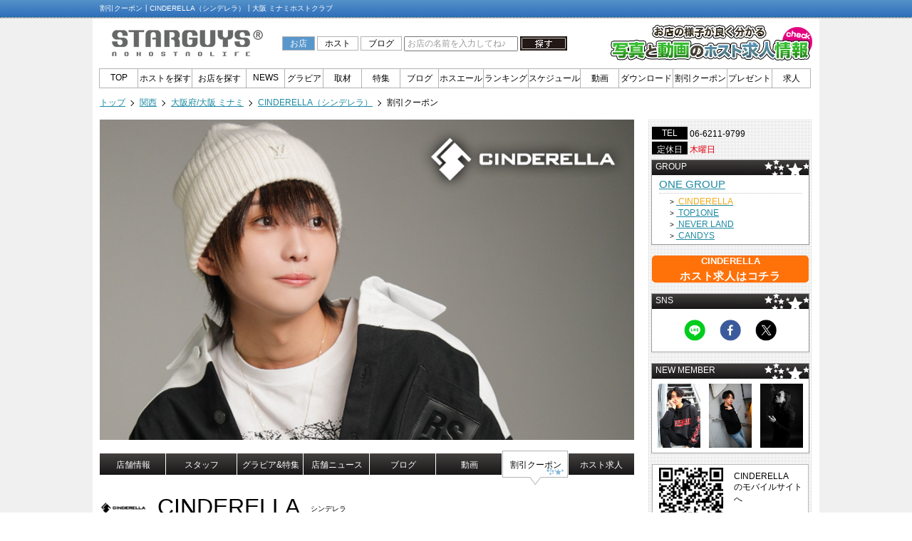

--- FILE ---
content_type: text/html; charset=UTF-8
request_url: https://www.star-guys.jp/kansai/osakaminami/cinderella/coupon.html
body_size: 5352
content:
<?xml version="1.0" encoding="UTF-8"?>
<!DOCTYPE html PUBLIC "-//W3C//DTD XHTML 1.0 Transitional//EN" "http://www.w3.org/TR/xhtml1/DTD/xhtml1-transitional.dtd">
<html xmlns="http://www.w3.org/1999/xhtml" xml:lang="ja" lang="ja" xmlns:og="http://ogp.me/ns#" xmlns:mixi="http://mixi-platform.com/ns#">
	<head>
<!-- Global site tag (gtag.js) - Google Analytics -->
<script async src="https://www.googletagmanager.com/gtag/js?id=G-HP88QQNVFK"></script>
<script>
  window.dataLayer = window.dataLayer || [];
  function gtag(){dataLayer.push(arguments);}
  gtag('js', new Date());

  gtag('config', 'G-HP88QQNVFK');
  gtag('config', 'UA-25421543-1');
</script>

<!-- Google Tag Manager -->
<script>(function(w,d,s,l,i){w[l]=w[l]||[];w[l].push({'gtm.start':
new Date().getTime(),event:'gtm.js'});var f=d.getElementsByTagName(s)[0],
j=d.createElement(s),dl=l!='dataLayer'?'&l='+l:'';j.async=true;j.src=
'https://www.googletagmanager.com/gtm.js?id='+i+dl;f.parentNode.insertBefore(j,f);
})(window,document,'script','dataLayer','');</script>
<!-- End Google Tag Manager -->
		<meta http-equiv="content-type" content="text/html; charset=UTF-8" />
		<meta http-equiv="content-style-type" content="text/css" />
		<meta http-equiv="content-script-type" content="text/javascript" />
		<meta name="keywords" content="CINDERELLA,シンデレラ,大阪 ミナミ,ホスト,ホストクラブ,求人,バイト" />
		<meta name="description" content="CINDERELLA (シンデレラ) 大阪 ミナミホストクラブの割引クーポンを一覧で、人気ホストクラブ紹介・ホスト求人サイト スターガイズが紹介します！" />
		<meta name="robots" content="index,follow" />
		<meta name="author" content="star-guys" />
		<meta property="mixi:content-rating" content="1" />
		<title>割引クーポン ┃ CINDERELLA (シンデレラ) 大阪 ミナミ ┃ ホストクラブ紹介 ホスト求人 スターガイズ</title>
		<meta property="og:locale" content="ja_JP">
		<meta property="og:type" content="article">
		<meta property="og:site_name" content="スターガイズ">
		<meta property="og:title" content="割引クーポン ┃ CINDERELLA (シンデレラ) 大阪 ミナミ ┃ ホストクラブ紹介 ホスト求人 スターガイズ">
		<meta property="og:description" content="CINDERELLA (シンデレラ) 大阪 ミナミホストクラブの割引クーポンを一覧で、人気ホストクラブ紹介・ホスト求人サイト スターガイズが紹介します！">
		<meta property="og:url" content="https://aws-stg.star-guys.jp/kansai/osakaminami/cinderella/">
		<meta property="og:image" content="https://aws-stg.star-guys.jphttps://staging-starguys.s3.ap-northeast-1.amazonaws.com/uploads/shophead/202301/20230110222323_325406_1.png">
		<link rel="shortcut icon" type="image/x-icon" href="https://www.star-guys.jp/favicon.ico" />
		<link href="/css/style.css?20260101014007" rel="stylesheet" type="text/css" media="screen" charset="UTF-8" />
		<link href="/css/shop.css?20260101014007" rel="stylesheet" type="text/css" media="screen" charset="UTF-8" />
		<link href="/css/shopcoupon.css?20260101014007" rel="stylesheet" type="text/css" media="screen" charset="UTF-8" />
		<link rev="made" href="mailto:support@star-guys.jp" />
		<link rel="start" href="https://www.star-guys.jp/" />
		<link rel="contents" href="https://aws-stg.star-guys.jp/kansai/osakaminami/cinderella/" />
		<link rel="canonical" href="https://aws-stg.star-guys.jp/kansai/osakaminami/cinderella/coupon.html" />
		<link rel="apple-touch-icon" href="/apple-touch-icon.png">
		<script type="text/javascript" src="/js/smartRollover.js"></script>
		<script type="text/javascript" src="/js/crir.js"></script>
		<script type="text/javascript" src="/js/DropDownMenu.js"></script>
		<script type="text/javascript" src="/js/jquery-1.3.2.min.js"></script>
		<script type="text/javascript" src="/js/jqueryAutoHeight.js"></script>
		<script type="text/javascript" src="/js/intersection-observer.js"></script>
		<script type="text/javascript" src="/js/jquery.scrollTo-min.js"></script>
		<script type="text/javascript" src="/js/jquery.cookie.js"></script>
		<script type="text/javascript" src="/js/page.js"></script>
		<script type="text/javascript" src="/js/lazyload.js"></script>
		<script type="text/javascript" src="/js/drag/jquery.ui.core.js"></script>
		<script type="text/javascript" src="/js/drag/jquery.ui.widget.js"></script>
		<script type="text/javascript" src="/js/drag/jquery.ui.mouse.js"></script>
		<script type="text/javascript" src="/js/drag/jquery.ui.draggable.js"></script>
		<script type="text/javascript" src="/js/thickbox.js"></script>
		<script type="text/javascript" src="/js/jquery.prettyPopin.js"></script>
		<script type="text/javascript" src="/js/shopcount.js"></script>
		<script type="text/javascript" src="/js/jquery.cycle.all.min.js"></script>
		<script type="text/javascript">
			var rctype = 'shopcoupon';
			var rcid = 1661;
		</script>
	</head>
	<body>
	<div id="allbg">
		<div id="headheight">
			<div id="header">
				<div id="headerline">
					<h1 id="starguys">割引クーポン┃CINDERELLA（シンデレラ）┃大阪 ミナミホストクラブ</h1>
				</div>
			</div>
		</div>
	<div id="wrapper">
		<div id="head">
			<div id="headstarguys"><a href="https://aws-stg.star-guys.jp/main.html"><img src="/images/common/sglogo.png" width="229" height="49" alt="スターガイズ" /></a></div>
			<div id="headsearch">
				<form class="footsearchform" name="footsearchform" action="https://aws-stg.star-guys.jp/topsearch.html" method="get">
					<label for="searchtype1" class="flabel">お店</label>
					<input type="radio" id="searchtype1" name="searchtype" value="0" class="crirHiddenJS" checked />
					<label for="searchtype2" class="clabel">ホスト</label>
					<input type="radio" id="searchtype2" name="searchtype" value="1" class="crirHiddenJS" />
					<label for="searchtype3" class="clabel">ブログ</label>
					<input type="radio" id="searchtype3" name="searchtype" value="2" class="crirHiddenJS" />
					<input type="text" name="hostshop" class="headhostshop" value="" title="お店の名前を入力してね♪" />
					<input type="image" src="/images/search.gif" value="button" width="66" height="20" alt="探す" align="top" onmouseover="this.src='/images/searchro.gif'" onmouseout="this.src='/images/search.gif'" />
				</form>
			</div>
			<div id="headrecruit"><a href="https://aws-stg.star-guys.jp/recruit/search.html"><img src="/images/header/recruit_off.jpg" width="285" height="55" alt="スターガイズ" /></a></div>
		</div>

		<div id="menu">
			<ul id="menulink">
				<li><a href="https://aws-stg.star-guys.jp/main.html" class="menu" id="mmenu1" onmouseover="mopen(1);" onmouseout="mclosetime();">TOP</a></li>
				<li><a href="https://aws-stg.star-guys.jp/host/search.html" class="menu" id="mmenu2" onmouseover="mopen(2);" onmouseout="mclosetime();">ホストを探す</a></li>
				<li>
					<a href="https://aws-stg.star-guys.jp/shop/search.html" class="menu" id="mmenu3" onmouseover="mopen(3);" onmouseout="mclosetime();">お店を探す</a>
					<div class="submenu" id="menu3" onmouseover="mcancelclosetime()" onmouseout="mclosetime();">
						<a href="https://aws-stg.star-guys.jp/shop/search.html">店名</a>
						<a href="https://aws-stg.star-guys.jp/group/">グループ名</a>
					</div>
				</li>
				<li>
					<a href="https://aws-stg.star-guys.jp/news/" class="menu" id="mmenu4" onmouseover="mopen(4);" onmouseout="mclosetime();">NEWS</a>
					<div class="submenu" id="menu4" onmouseover="mcancelclosetime()" onmouseout="mclosetime();">
						<a href="https://aws-stg.star-guys.jp/news/">NEWS&amp;TOPICS</a>
						<a href="https://aws-stg.star-guys.jp/shopinfo/">SHOP&nbsp;INFORMATION</a>
					</div>
				</li>
				<li>
					<a href="https://aws-stg.star-guys.jp/gravure/" class="menu" id="mmenu5" onmouseover="mopen(5);" onmouseout="mclosetime();">グラビア</a>
					<div class="submenu" id="menu5" onmouseover="mcancelclosetime()" onmouseout="mclosetime();">
						<a href="https://aws-stg.star-guys.jp/gravure/host/">ホストグラビア</a>
						<a href="https://aws-stg.star-guys.jp/gravure/special/">HOST MONSTAR</a>
						<a href="https://aws-stg.star-guys.jp/gravure/popup/">ポップアップグラビア</a>
					</div>
				</li>
				<li>
					<a href="https://aws-stg.star-guys.jp/research/" class="menu" id="mmenu6" onmouseover="mopen(6);" onmouseout="mclosetime();">取材</a>
					<div class="submenu" id="menu6" onmouseover="mcancelclosetime()" onmouseout="mclosetime();">
						<a href="https://aws-stg.star-guys.jp/research/event-report/">店舗取材</a>
						<a href="https://aws-stg.star-guys.jp/research/interview/">ホストインタビュー</a>
					</div>
				<li>
					<a href="https://aws-stg.star-guys.jp/feature/" class="menu" id="mmenu7" onmouseover="mopen(7);" onmouseout="mclosetime();">特集</a>
					<div class="submenu" id="menu7" onmouseover="mcancelclosetime()" onmouseout="mclosetime();">
						<a href="https://aws-stg.star-guys.jp/feature/halloween/">2019 HALLOWEEN</a>
						<a href="https://aws-stg.star-guys.jp/feature/host/">ホスト特集</a>
						<a href="https://aws-stg.star-guys.jp/feature/big/">特別営業日</a>
						<a href="https://aws-stg.star-guys.jp/feature/variety/">バラエティー</a>
						<a href="https://aws-stg.star-guys.jp/feature/interior/">ハコ特集</a>
						<a href="https://aws-stg.star-guys.jp/feature/news/">ニュース</a>
					</div>
				</li>
				<li><a href="https://aws-stg.star-guys.jp/blog/" class="menu" id="mmenu8" onmouseover="mopen(8);" onmouseout="mclosetime();">ブログ</a></li>
				<li>
					<a href="https://aws-stg.star-guys.jp/message/host/" class="menu" id="mmenu9" onmouseover="mopen(9);" onmouseout="mclosetime();">ホスエール</a>
					<div class="submenu" id="menu9" onmouseover="mcancelclosetime()" onmouseout="mclosetime();">
						<a href="https://aws-stg.star-guys.jp/ranking/iine/hour.html">ホスエール一覧</a>
						<a href="https://aws-stg.star-guys.jp/ranking/iine/hour.html">いいねランキング</a>
						<a href="https://aws-stg.star-guys.jp/ranking/past.html">過去イベントランキング</a>
					</div>
				</li>
				<li>
					<a href="https://aws-stg.star-guys.jp/ranking/host/daily.html" class="menu" id="mmenu10" onmouseover="mopen(10);" onmouseout="mclosetime();">ランキング</a>
					<div class="submenu" id="menu10" onmouseover="mcancelclosetime()" onmouseout="mclosetime();">
						<a href="https://aws-stg.star-guys.jp/ranking/host/daily.html">ホストアクセスランキング</a>
						<a href="https://aws-stg.star-guys.jp/ranking/shop/daily.html">ショップアクセスランキング</a>
					</div>
				</li>
				<li><a href="https://aws-stg.star-guys.jp/eventcalendar/" class="menu" id="mmenu11" onmouseover="mopen(11);" onmouseout="mclosetime();">スケジュール</a></li>
				<li>
					<a href="https://aws-stg.star-guys.jp/movie/" class="menu" id="mmenu12" onmouseover="mopen(12);" onmouseout="mclosetime();">動画</a>
					<div class="submenu" id="menu12" onmouseover="mcancelclosetime()" onmouseout="mclosetime();">
						<a href="https://aws-stg.star-guys.jp/movie/pr.html">ホストPR</a>
						<a href="https://aws-stg.star-guys.jp/movie/shop.html">ショップ</a>
						<a href="https://aws-stg.star-guys.jp/movie/special.html">HOST MONSTAR.MOV</a>
						<a href="https://aws-stg.star-guys.jp/movie/recruit.html">求人</a>
						<a href="https://aws-stg.star-guys.jp/movie/youtube.html">YouTube</a>
					</div>
				</li>
				<li>
					<a href="https://aws-stg.star-guys.jp/download/" class="menu" id="mmenu13" onmouseover="mopen(13);" onmouseout="mclosetime();">ダウンロード</a>
					<div class="submenu" id="menu13" onmouseover="mcancelclosetime()" onmouseout="mclosetime();">
						<a href="https://aws-stg.star-guys.jp/download/hostclock/">ホスト時計</a>
						<a href="https://aws-stg.star-guys.jp/download/wallpaper/">ホスト壁紙</a>
					</div>
				</li>
				<li>
					<a href="https://aws-stg.star-guys.jp/coupon/" class="menu" id="mmenu14" onmouseover="mopen(14);" onmouseout="mclosetime();">割引クーポン</a>
					<div class="submenu" id="menu14" onmouseover="mcancelclosetime()" onmouseout="mclosetime();">
						<a href="https://aws-stg.star-guys.jp/coupon/">割引クーポン</a>
						<a href="https://aws-stg.star-guys.jp/coupon/limited.html">期間限定クーポン</a>
					</div>
				</li>
				<li><a href="https://aws-stg.star-guys.jp/present/" class="menu" id="mmenu15" onmouseover="mopen(15);" onmouseout="mclosetime();">プレゼント</a></li>
				<li>
					<a href="https://aws-stg.star-guys.jp/recruit/search.html" class="menu" id="mmenu16" onmouseover="mopen(16);" onmouseout="mclosetime();">求人</a>
					<div class="submenu" id="menu16" onmouseover="mcancelclosetime()" onmouseout="mclosetime();">
						<a href="https://aws-stg.star-guys.jp/recruit/search.html">求人検索</a>
						<a href="https://aws-stg.star-guys.jp/recruit/search.html?type=special">スペシャル求人</a>
					</div>
				</li>
			</ul>
		</div>

<nav id="breadcrumb_navi" class="bgset">
	<ol class="breadcrumb">
		<li>
			<a href="https://aws-stg.star-guys.jp/main.html">
				<span>トップ</span>
			</a>
		</li>
		<li>
			<a href="https://aws-stg.star-guys.jp/kansai/">
				<span>関西</span>
			</a>
		</li>
		<li>
			<a href="https://aws-stg.star-guys.jp/kansai/osakaminami/">
				<span>大阪府/大阪 ミナミ</span>
			</a>
		</li>
		<li>
			<a href="https://aws-stg.star-guys.jp/kansai/osakaminami/cinderella/">
				<span>CINDERELLA（シンデレラ）</span>
			</a>
		</li>
		<li class="breadcrumb_navi_item">
			<span>割引クーポン</span>
		</li>
	</ol>
</nav>
<script type="application/ld+json">
{
	"@context": "https://schema.org",
	"@type": "BreadcrumbList",
	"itemListElement": [
    {
        "@type": "ListItem",
        "position": 1,
        "name": "トップ",
        "item": "https://aws-stg.star-guys.jp/main.html"
    },
    {
        "@type": "ListItem",
        "position": 2,
        "name": "関西",
        "item": "https://aws-stg.star-guys.jp/kansai/"
    },
    {
        "@type": "ListItem",
        "position": 3,
        "name": "大阪府/大阪 ミナミ",
        "item": "https://aws-stg.star-guys.jp/kansai/osakaminami/"
    },
    {
        "@type": "ListItem",
        "position": 4,
        "name": "CINDERELLA（シンデレラ）",
        "item": "https://aws-stg.star-guys.jp/kansai/osakaminami/cinderella/"
    },
    {
        "@type": "ListItem",
        "position": 5,
        "name": "割引クーポン",
        "item": "https://aws-stg.star-guys.jp/kansai/osakaminami/cinderella/coupon.html"
    }
]
}
</script>

		<div id="main">

			<div id="leftblock" class="guysbox">
				<img src="/images/lazyload/head.gif" class="lazy" data-src="https://staging-starguys.s3.ap-northeast-1.amazonaws.com/uploads/shophead/202301/20230110222323_325406_1.png" width="750" height="450" alt="大阪ミナミ ホストクラブ CINDERELLA シンデレラ">

				<ul id="shopmenu">
					<li class="shopmenuli"><a href="https://aws-stg.star-guys.jp/kansai/osakaminami/cinderella/">店舗情報</a></li>
					<li class="shopmenularge"><a href="https://aws-stg.star-guys.jp/kansai/osakaminami/cinderella/staff/">スタッフ</a></li>
					<li class="shopmenuli"><a href="https://aws-stg.star-guys.jp/kansai/osakaminami/cinderella/feature/">グラビア&amp;特集</a></li>
					<li class="shopmenuli"><a href="https://aws-stg.star-guys.jp/kansai/osakaminami/cinderella/event/">店舗ニュース</a></li>
					<li class="shopmenuli"><a href="https://aws-stg.star-guys.jp/kansai/osakaminami/cinderella/blog/">ブログ</a></li>
					<li class="shopmenuli"><a href="https://aws-stg.star-guys.jp/kansai/osakaminami/cinderella/movie.html">動画</a></li>
					<li class="shopmenuliro"><a href="https://aws-stg.star-guys.jp/kansai/osakaminami/cinderella/coupon.html">割引クーポン</a></li>
					<li class="shopmenulast"><a href="https://aws-stg.star-guys.jp/kansai/osakaminami/cinderella/recruit.html">ホスト求人</a></li>
				</ul>

				<h2 id="shoplogo"><img src="/images/lazyload/shop_logo.gif" class="lazy" data-src="https://staging-starguys.s3.ap-northeast-1.amazonaws.com/uploads/shoplogo/202201/20220127185908_819464_1.jpg" height="35" width="65.625" alt="大阪ミナミ ホストクラブ CINDERELLA シンデレラ"></h2>
				<div id="shopname">CINDERELLA</div>
				<div id="shopkana">シンデレラ</div>
				<h3><img src="/images/title/coupon.gif" width="750" height="30" alt="割引クーポン" /></h3>
				<div id="nodata">現在表示できる割引クーポンはありません</div>			</div>
			<div id="rightblock" class="guysbox">
				<div class="srline">
					<div id="shopteltitle">TEL</div>
					<div id="shoptel">06-6211-9799</div>
				</div>
				<div class="srline">
					<div id="shopholititle">定休日</div>
					<div id="shopholiday">木曜日</div>
				</div>
				<div class="srblock">
					<div class="srtitle">GROUP</div>
					<div id="rtgroup">
						<a href="https://aws-stg.star-guys.jp/group/4.html"><div id="rtgroupname">ONE GROUP</div></a>
						<div class="rtgshop"><span class="rtgarrow">&gt;</span>&nbsp;<a href="https://aws-stg.star-guys.jp/kansai/osakaminami/cinderella/">
<span class="groupon">CINDERELLA</span></a>
</div>
						<div class="rtgshop"><span class="rtgarrow">&gt;</span>&nbsp;<a href="https://aws-stg.star-guys.jp/kansai/osakaminami/top1one/">
<span class="groupoff">TOP1ONE</span></a>
</div>
						<div class="rtgshop"><span class="rtgarrow">&gt;</span>&nbsp;<a href="https://aws-stg.star-guys.jp/kansai/osakaminami/neverland/">
<span class="groupoff">NEVER LAND</span></a>
</div>
						<div class="rtgshop"><span class="rtgarrow">&gt;</span>&nbsp;<a href="https://aws-stg.star-guys.jp/kantou/kabukicho/candycandy/">
<span class="groupoff">CANDYS</span></a>
</div>
					</div>
				</div>
				<div class="srblock sr_recruit_block">
					<div id="sr_recruit_link_banner">
						<a href="https://aws-stg.star-guys.jp/kansai/osakaminami/cinderella/recruit.html">
							<div id="sr_recruit_shopname">CINDERELLA</div>
							<div id="sr_recruit_text">ホスト求人はコチラ</div>
						</a>
					</div>
				</div>
				<div class="srblock">
					<div class="srtitle">SNS</div>
					<div id="rtsns">
						<ul>
							<li>
								<a href="line://msg/text/%E5%89%B2%E5%BC%95%E3%82%AF%E3%83%BC%E3%83%9D%E3%83%B3%20%E2%94%83%20CINDERELLA%20%28%E3%82%B7%E3%83%B3%E3%83%87%E3%83%AC%E3%83%A9%29%20%E5%A4%A7%E9%98%AA%20%E3%83%9F%E3%83%8A%E3%83%9F%20%E2%94%83%20%E3%83%9B%E3%82%B9%E3%83%88%E3%82%AF%E3%83%A9%E3%83%96%E7%B4%B9%E4%BB%8B%20%E3%83%9B%E3%82%B9%E3%83%88%E6%B1%82%E4%BA%BA%20%E3%82%B9%E3%82%BF%E3%83%BC%E3%82%AC%E3%82%A4%E3%82%BA%0A%0Ahttps%3A%2F%2Faws-stg.star-guys.jp%2Fkansai%2Fosakaminami%2Fcinderella%2Fcoupon.html" ontouchstart="gtag('event', 'shop', {'event_category': 'line','event_label': '割引クーポン ┃ CINDERELLA (シンデレラ) 大阪 ミナミ ┃ ホストクラブ紹介 ホスト求人 スターガイズ','value': '5'});">
									<img src="/smart/images/footer/icon/line.png" width="93" height="93" alt="LINEで送る" class="snsicon" />
								</a>
							</li>
							<li>
								<a href="http://www.facebook.com/sharer.php?src=bm&u=https%3A%2F%2Faws-stg.star-guys.jp%2Fkansai%2Fosakaminami%2Fcinderella%2Fcoupon.html&t=%E5%89%B2%E5%BC%95%E3%82%AF%E3%83%BC%E3%83%9D%E3%83%B3+%E2%94%83+CINDERELLA+%28%E3%82%B7%E3%83%B3%E3%83%87%E3%83%AC%E3%83%A9%29+%E5%A4%A7%E9%98%AA+%E3%83%9F%E3%83%8A%E3%83%9F+%E2%94%83+%E3%83%9B%E3%82%B9%E3%83%88%E3%82%AF%E3%83%A9%E3%83%96%E7%B4%B9%E4%BB%8B+%E3%83%9B%E3%82%B9%E3%83%88%E6%B1%82%E4%BA%BA+%E3%82%B9%E3%82%BF%E3%83%BC%E3%82%AC%E3%82%A4%E3%82%BA" target="_blank">
									<img src="/smart/images/footer/icon/facebook.png" width="93" height="93" alt="Facebookに投稿" class="snsicon" />
								</a>
							</li>
							<li>
								<a href="http://twitter.com/intent/tweet?url=https%3A%2F%2Faws-stg.star-guys.jp%2Fkansai%2Fosakaminami%2Fcinderella%2Fcoupon.html&text=%E5%89%B2%E5%BC%95%E3%82%AF%E3%83%BC%E3%83%9D%E3%83%B3+%E2%94%83+CINDERELLA+%28%E3%82%B7%E3%83%B3%E3%83%87%E3%83%AC%E3%83%A9%29+%E5%A4%A7%E9%98%AA+%E3%83%9F%E3%83%8A%E3%83%9F+%E2%94%83+%E3%83%9B%E3%82%B9%E3%83%88%E3%82%AF%E3%83%A9%E3%83%96%E7%B4%B9%E4%BB%8B+%E3%83%9B%E3%82%B9%E3%83%88%E6%B1%82%E4%BA%BA+%E3%82%B9%E3%82%BF%E3%83%BC%E3%82%AC%E3%82%A4%E3%82%BA&tw_p=tweetbutton" target="_blank">
									<img src="/smart/images/footer/icon/x.png" width="93" height="93" alt="Xに投稿" class="snsicon" />
								</a>
							</li>
						</ul>
					</div>
				</div>

				<div class="srblock">
					<div class="srtitle">NEW&nbsp;MEMBER</div>
					<div id="rtnewmember">
						<a href="https://aws-stg.star-guys.jp/kansai/osakaminami/cinderella/staff/yumeto.html"><img src="/images/lazyload/host.gif" class="lazy" data-src="https://staging-starguys.s3.ap-northeast-1.amazonaws.com/uploads/host/202301/20230101005539_214200_1.jpg" width="60" height="90" alt="夢翔"></a>
						<a href="https://aws-stg.star-guys.jp/kansai/osakaminami/cinderella/staff/teradatakashi.html"><img src="/images/lazyload/host.gif" class="lazy" data-src="https://staging-starguys.s3.ap-northeast-1.amazonaws.com/uploads/host/202301/20230101005050_921392_1.jpg" width="60" height="90" alt="寺田 たかし"></a>
						<a href="https://aws-stg.star-guys.jp/kansai/osakaminami/cinderella/staff/micro.html"><img src="/images/lazyload/host.gif" class="lazy" data-src="https://staging-starguys.s3.ap-northeast-1.amazonaws.com/uploads/host/202212/20221219182829_285646_1.jpg" width="60" height="90" alt="MicRo."></a>
					</div>
				</div>
				<div id="shopmobile">
					<div id="srmqr"><img src="https://staging-starguys.s3.ap-northeast-1.amazonaws.com/uploads/qr/qr1661_cinderella_shop.png" width="90" height="90" alt="1661_cinderella_shop Mobile" /></div>
					<div id="srmname">CINDERELLA<br />のモバイルサイトへ</div>
				</div>
			</div>
		</div>
		<div id="pagetop"><a href="#"></a></div>
	</div>
		<div id="footer">
			<div id="footline">
				<div id="footleft">
					<div id="footsearch">
						<form class="footsearchform" name="footsearchform" action="https://aws-stg.star-guys.jp/topsearch.html" method="get">
							<label for="footsearch1" class="flabel">お店</label>
							<input type="radio" id="footsearch1" name="fsearchtype" value="0" class="crirHiddenJS" checked />
							<label for="footsearch2" class="clabel">ホスト</label>
							<input type="radio" id="footsearch2" name="fsearchtype" value="1" class="crirHiddenJS" />
							<label for="footsearch3" class="clabel">ブログ</label>
							<input type="radio" id="footsearch3" name="fsearchtype" value="2" class="crirHiddenJS" />
							<input type="text" name="hostshop" class="foothostshop" value="" title="お店の名前を入力してね♪" />
							<input type="image" src="/images/search.gif" value="button" width="66" height="20" alt="探す" align="top" onmouseover="this.src='/images/searchro.gif'" onmouseout="this.src='/images/search.gif'" />
						</form>
					</div>
					<ul class="sitemap">
						<li><a href="https://aws-stg.star-guys.jp/main.html">TOP</a></li>
						<li><a href="https://aws-stg.star-guys.jp/host/search.html">ホストを探す</a></li>
						<li><a href="https://aws-stg.star-guys.jp/shop/search.html">お店を探す(店名)</a></li>
						<li><a href="https://aws-stg.star-guys.jp/group/">お店を探す(グループ)</a></li>
						<li><a href="https://aws-stg.star-guys.jp/shopinfo/">SHOP&nbsp;INFORMATION</a></li>
						<li><a href="https://aws-stg.star-guys.jp/news/">NEWS&amp;TOPICS</a></li>
					</ul>
					<ul class="sitemap">
						<li><a href="https://aws-stg.star-guys.jp/gravure/host/">ホストグラビア</a></li>
						<li><a href="https://aws-stg.star-guys.jp/gravure/special/">HOST MONSTAR</a></li>
						<li><a href="https://aws-stg.star-guys.jp/gravure/popup/">ポップアップグラビア</a></li>
						<li><a href="https://aws-stg.star-guys.jp/research/event-report/">店舗取材</a></li>
						<li><a href="https://aws-stg.star-guys.jp/research/interview/">インタビュー</a></li>
						<li><a href="https://aws-stg.star-guys.jp/feature/host/">ホスト特集</a></li>
						<li><a href="https://aws-stg.star-guys.jp/feature/big/">特別営業日</a></li>
						<li><a href="https://aws-stg.star-guys.jp/feature/variety/">バラエティー</a></li>
						<li><a href="https://aws-stg.star-guys.jp/feature/interior/">ハコ特集</a></li>
						<li><a href="https://aws-stg.star-guys.jp/feature/news/">ニュース</a></li>
					</ul>
					<ul class="sitemap">
						<li><a href="https://aws-stg.star-guys.jp/blog/">ホストブログ</a></li>
						<li><a href="https://aws-stg.star-guys.jp/message/host/">ホスエール</a></li>
						<li><a href="https://aws-stg.star-guys.jp/ranking/host/daily.html">ホストランキング</a></li>
						<li><a href="https://aws-stg.star-guys.jp/ranking/shop/daily.html">ショップランキング</a></li>
						<li><a href="https://aws-stg.star-guys.jp/eventcalendar/">スケジュール</a></li>
						<li><a href="https://aws-stg.star-guys.jp/movie/">動画</a></li>
					</ul>
					<ul class="sitemap">
						<li><a href="https://aws-stg.star-guys.jp/download/hostclock/">ホスト時計</a></li>
						<li><a href="https://aws-stg.star-guys.jp/download/wallpaper/">ホスト壁紙</a></li>
						<li><a href="https://aws-stg.star-guys.jp/coupon/">割引クーポン</a></li>
						<li><a href="https://aws-stg.star-guys.jp/coupon/limited.html">期間限定クーポン</a></li>
						<li><a href="https://aws-stg.star-guys.jp/present/">プレゼント</a></li>
						<li><a href="https://aws-stg.star-guys.jp/recruit/search.html">ホスト求人・取材</a></li>
					</ul>
				</div>
				<div id="footright">
					<ul id="linklist">
						<li><a href="https://aws-stg.star-guys.jp/terms/">利用規約</a>｜</li>
						<li><a href="https://aws-stg.star-guys.jp/company/">運営</a>｜</li>
						<li><a href="https://aws-stg.star-guys.jp/ad/">広告掲載について</a>｜</li>
						<li><a href="https://aws-stg.star-guys.jp/inquiry/">お問い合わせ</a></li>
					</ul>
					<div id="prohibition">画像等の無断転載を固く禁じます。</div>
					<div id="copyright">
						<img src="/images/common/sglogo.png" width="229" height="49" alt="スターガイズ" /><br />
						Copyright(C)star-guys.jp
					</div>
				</div>
			</div>
		</div>
	</div>
	</body>
</html>


--- FILE ---
content_type: text/css
request_url: https://www.star-guys.jp/css/shopcoupon.css?20260101014007
body_size: 1016
content:
/* �����t�H�[�� Start */
#shopsearch {
	width: 750px;
	margin: 0 auto 20px auto;
	clear: both;
}
.searchline {
	width: 750px;
	overflow: auto;
	margin: 10px auto;
	border-bottom: 1px dotted #C4C4C4;
	clear: both;
}
.searchtitle {
	width: 60px;
	text-align: left;
	color: #1B89A2;
	font-weight: bold;
	margin: 2px 0 2px 10px;
	padding: 2px 5px;
	float: left;
}
.searchselect {
	max-width: 695px;
	text-align: left;
	float: left;
}
#searhbutton {
	width: 750px;
	margin: 0 auto;
}
#shopsearchform .flabel {
	color: #FFFFFF;
	background-color: #000000;
	border: 1px solid #B3B3B3;
	margin: 0 5px 0 0;
	padding: 2px 5px;
	cursor: pointer;
	display: block;
	float: left;
}
#shopsearchform .clabel {
	color: #000000;
	border: 1px solid #B3B3B3;
	margin: 0 5px 0 0;
	padding: 2px 5px;
	cursor: pointer;
	display: block;
	float: left;
}
.crirHiddenJS {
	position: absolute;
	left: -1000px;
}
#shopsearchform label.radio_checked {
	color: #FFFFFF;
	background-color: #000000;
	border: 1px solid #B3B3B3;
	margin: 0 5px 0 0;
	padding: 2px 5px;
	cursor: pointer;
	display: block;
	float: left;
}
#shopsearchform label.radio_unchecked  {
	color: #000000;
	border: 1px solid #B3B3B3;
	margin: 0 5px 0 0;
	padding: 2px 5px;
	cursor: pointer;
	display: block;
	float: left;
}
#shopsearchform label:hover {
	color: #FFFFFF;
	background-color: #000000;
	border: 1px solid #B3B3B3;
	margin: 0 5px 0 0;
	padding: 2px 5px;
	cursor: pointer;
	display: block;
	float: left;
}
#shopsearchform #shopname {
	font-size: 12px;
}
/* �����t�H�[�� End */

/* �N�[�|���ꗗ Start */
#couponhead {
	font-size: 18px;
	font-weight: bold;
	color: #FF7F00;
	margin: 10px 0;
}
#coupontab {
	width: 750px;
	margin: 30px 0 20px 0;
	overflow: hidden;
}
#nothingtabon {
	width: 374px;
	height: 25px;
	color: #FFFFFF;
	margin: 0 0 0 1px;
	padding: 15px 0 0 0;
	background-image: url('../images/coupon/nothing.jpg');
	background-repeat: no-repeat;
	background-position: center top;
	float: left;
}
#limittabon {
	width: 374px;
	height: 25px;
	color: #FFFFFF;
	margin: 0 1px 0 0;
	padding: 15px 0 0 0;
	background-image: url('../images/coupon/limit.jpg');
	background-repeat: no-repeat;
	background-position: center top;
	float: left;
}
#nothingtaboff {
	width: 374px;
	height: 40px;
	margin: 0 0 0 1px;
	float: left;
}
#limittaboff {
	width: 374px;
	height: 40px;
	margin: 0 1px 0 0;
	float: left;
}
#nothingtaboff a {
	width: 374px;
	height: 20px;
	color: #000000;
	text-decoration: none;
	padding: 20px 0 0 0;
	background-image: url('../images/coupon/nothing_off.jpg');
	background-repeat: no-repeat;
	background-position: center top;
	display: block;
}
#nothingtaboff a:hover {
	width: 374px;
	height: 20px;
	color: #000000;
	padding: 20px 0 0 0;
	background-image: url('../images/coupon/nothing_on.jpg');
	background-repeat: no-repeat;
	background-position: center top;
	display: block;
}
#limittaboff a {
	width: 374px;
	height: 20px;
	color: #000000;
	text-decoration: none;
	padding: 20px 0 0 0;
	background-image: url('../images/coupon/limit_off.jpg');
	background-repeat: no-repeat;
	background-position: center top;
	display: block;
}
#limittaboff a:hover {
	width: 374px;
	height: 20px;
	color: #000000;
	padding: 20px 0 0 0;
	background-image: url('../images/coupon/limit_on.jpg');
	background-repeat: no-repeat;
	background-position: center top;
	display: block;
}
#couponform {
	width: 750px;
	text-align: center;
	margin: 10px auto;
	border-collapse: collapse;
}
#couponform input {
	vertical-align: top;
	margin-top: 5px;
	line-height: 20px;
}
#couponlist {
	width: 750px;
	margin: 10px auto;
	clear: both;
}
.couponlistline {
	width: 750px;
	margin: 5px auto;
	overflow: auto;
	clear: both;
}
.clblock {
	width: 370px;
	margin-left: 3px;
	border: 1px solid #C4C4C4;
	float: left;
}
.climg {
	width: 154px;
	margin: 3px;
	float: left;
}
.climg a img {
	border: 2px solid #FFFFFF;
}
.climg a:hover img {
	border: 2px solid #2FA5C3;
}
.cldata {
	width: 210px;
	text-align: left;
	margin-top: 5px;
	float: left;
}
.clday {
	font-size: 10px;
	color: #FF0000;
}
.clarea {
	color: #A9A9A9;
	margin: 2px 0;
}
.clshop {
	margin: 0 0 2px 0;
}
.clexp {
	
}
/* �N�[�|���ꗗ End */

/* �V���b�v�N�[�|�� Start */
#nocoupon {
	margin: 30px 0 0 0
}
#shopcoupon {
	width: 750px;
	margin: 20px auto;
}
.shopcouponblock {
	width: 750px;
	text-align: left;
	margin: 5px 0;
	padding-bottom: 5px;
	border-bottom: 1px dotted #C4C4C4;
	clear: both;
}
.shopcouponday {
	font-size: 15px;
	color: #FF0000;
}
.shopcoupontext {
	margin: 5px 0;
}
.shopcouponimg {
	margin-bottom: 30px;
}
.shopcouponsend {
	width: 750px;
	height: 103px;
	margin: 5px auto;
}
.shopcouponfriend {
	width: 375px;
	height: 83px;
	text-align: center;
	float: left;
}
.shopcouponmobile {
	width: 375px;
	height: 83px;
	text-align: center;
	position: relative;
	top: 0;
	left: 0;
	float: left;
}
.shopcouponbg {
	position: absolute;
	top: 0;
	left: 8px;
}
.shopcouponqr {
	position: absolute;
	top: 4px;
	left: 30px;
}
/* �V���b�v�N�[�|�� End */


--- FILE ---
content_type: application/javascript
request_url: https://www.star-guys.jp/js/thickbox.js
body_size: 4130
content:
/*
 * Thickbox 3.1 - One Box To Rule Them All.
 * By Cody Lindley (http://www.codylindley.com)
 * Copyright (c) 2007 cody lindley
 * Licensed under the MIT License: http://www.opensource.org/licenses/mit-license.php
*/

var javaHost = (("https:" == document.location.protocol) ? "https://" : "http://");
var url_host = location.host;
var tb_pathToImage = javaHost + url_host + "/images/common/loadingAnimation.gif";

/*!!!!!!!!!!!!!!!!! edit below this line at your own risk !!!!!!!!!!!!!!!!!!!!!!!*/

//on page load call tb_init
$(document).ready(function(){   
	tb_init('a.thickbox, area.thickbox, input.thickbox');//pass where to apply thickbox
	imgLoader = new Image();// preload image
	imgLoader.src = tb_pathToImage;
});

//add thickbox to href & area elements that have a class of .thickbox
function tb_init(domChunk){
	$(domChunk).click(function(){
	var t = this.title || this.name || null;
	var a = this.href || this.alt;
	var g = this.rel || false;
	var n = $('.thickbox').index(this);
	tb_show(t,a,g,n);

	$('#TB_window').draggable({});

	this.blur();
	return false;
	});
}

function tb_show(caption, url, imageGroup, imgno) {//function called when the user clicks on a thickbox link

	try {
		if (typeof document.body.style.maxHeight === "undefined") {//if IE 6
			$("body","html").css({height: "100%", width: "100%"});
			$("html").css("overflow","hidden");
			if (document.getElementById("TB_HideSelect") === null) {//iframe to hide select elements in ie6
				$("body").append("<iframe id='TB_HideSelect'></iframe><div id='TB_overlay'></div><div id='TB_window'></div>");
				$("#TB_overlay").click(tb_remove);
			}
		}else{//all others
			if(document.getElementById("TB_overlay") === null){
				$("body").append("<div id='TB_overlay'></div><div id='TB_window'></div>");
				$("#TB_overlay").click(tb_remove);
			}
		}
		
		//if(tb_detectMacXFF()){
			$("#TB_overlay").addClass("TB_overlayMacFFBGHack");//use png overlay so hide flash
		//}else{
			//$("#TB_overlay").addClass("TB_overlayBG");//use background and opacity
		//}
		
		if(caption===null){caption="";}
		$("body").append("<div id='TB_load'><img src='"+imgLoader.src+"' /></div>");//add loader to the page
		$('#TB_load').show();//show loader
		
		var baseURL;
	   if(url.indexOf("?")!==-1){ //ff there is a query string involved
			baseURL = url.substr(0, url.indexOf("?"));
	   }else{ 
	   		baseURL = url;
	   }
	   
	   var urlString = /\.jpg$|\.jpeg$|\.png$|\.gif$|\.bmp$/;
	   var urlType = baseURL.toLowerCase().match(urlString);

		if(urlType == '.jpg' || urlType == '.jpeg' || urlType == '.png' || urlType == '.gif' || urlType == '.bmp'){//code to show images
				
			TB_PrevCaption = "";
			TB_PrevURL = "";
			TB_PrevHTML = "";
			TB_NextCaption = "";
			TB_NextURL = "";
			TB_NextHTML = "";
			TB_imageCount = "";
			TB_FoundURL = false;
			if(imageGroup){
				//TB_TempArray = $("a[@rel="+imageGroup+"]").get();
				TB_TempArray = $("a[rel="+imageGroup+"]").get();
				for (TB_Counter = 0; ((TB_Counter < TB_TempArray.length) && (TB_NextHTML === "")); TB_Counter++) {
					var urlTypeTemp = TB_TempArray[TB_Counter].href.toLowerCase().match(urlString);
						if (!(TB_TempArray[TB_Counter].href == url)) {						
							if (TB_FoundURL) {
								TB_NextCaption = TB_TempArray[TB_Counter].title;
								TB_NextURL = TB_TempArray[TB_Counter].href;
								TB_NextNO = $('.thickbox').index(TB_TempArray[TB_Counter]);
								TB_NextHTML = "<div id='TB_next'>&nbsp;&nbsp;<a href='#'><img src='/images/popup/right.gif' width='26' height='26' /></a></div>";
							} else {
								TB_PrevCaption = TB_TempArray[TB_Counter].title;
								TB_PrevURL = TB_TempArray[TB_Counter].href;
								TB_PrevNO = $('.thickbox').index(TB_TempArray[TB_Counter]);
								TB_PrevHTML = "<div id='TB_prev'>&nbsp;&nbsp;<a href='#'><img src='/images/popup/left.gif' width='26' height='26' /></a></div>";
							}
						} else {
							TB_FoundURL = true;
							//TB_imageCount = "Image " + (TB_Counter + 1) +" of "+ (TB_TempArray.length);
						}
				}
			}

			imgPreloader = new Image();
			imgPreloader.onload = function(){		
			imgPreloader.onload = null;
				
			// Resizing large images - orginal by Christian Montoya edited by me.
			var pagesize = tb_getPageSize();
			// var x = pagesize[0] - 150;
			// var y = pagesize[1] - 150;
			var x = 750;
			var y = 700;
			var imageWidth = imgPreloader.width;
			var imageHeight = imgPreloader.height;

			if (imageWidth > x) {
				imageHeight = imageHeight * (x / imageWidth); 
				imageWidth = x; 
				if (imageHeight > y) { 
					imageWidth = imageWidth * (y / imageHeight); 
					imageHeight = y; 
				}
			} else if (imageHeight > y) { 
				imageWidth = imageWidth * (y / imageHeight); 
				imageHeight = y; 
				if (imageWidth > x) { 
					imageHeight = imageHeight * (x / imageWidth); 
					imageWidth = x;
				}
			}

			// End Resizing
			TB_WIDTH = imageWidth + 100;
			TB_HEIGHT = imageHeight + 60;

			if(imageGroup == 'gravure') {
				TB_WIDTH = 850;
			}

			var noset = '';
			var imgid = '';
			if(imageGroup == 'event' || imageGroup == 'featureone') {
				noset = '<div class="thickno"><img src="/images/shop/event/'+(imgno+1)+'.png" width="140" height="26" /></div>';
				imgid = 'TB_ImageNo';
			} else if(imageGroup == 'featuretwo') {
				imgno = imgno%2;

				noset = '<div class="thickno"><img src="/images/shop/event/'+(imgno+1)+'.png" width="140" height="26" /></div>';
				imgid = 'TB_ImageNo';
			} else {
				imgid = 'TB_Image';
			}

			// $("#TB_window").append("<a href='' id='TB_ImageOff' title='Close'>"+noset+"<img id='"+imgid+"' src='"+url+"' width='"+imageWidth+"' height='"+imageHeight+"' alt='"+caption+"'/></a>" + "<div id='TB_caption'>"+caption+"<div id='TB_secondLine'>" + TB_imageCount + TB_PrevHTML + TB_NextHTML + "</div></div><div id='TB_closeWindow'><a href='#' id='TB_closeWindowButton' title='Close'><img src='/images/popup/close.gif' width='26' height='26' /></a></div>");
			$("#TB_window").append("<a href='' id='TB_ImageOff' title='Close'>"+noset+"<img id='"+imgid+"' src='"+url+"' alt='"+caption+"'/></a>" + "<div id='TB_caption'>"+caption+"<div id='TB_secondLine'>" + TB_imageCount + TB_PrevHTML + TB_NextHTML + "</div></div><div id='TB_closeWindow'><a href='#' id='TB_closeWindowButton' title='Close'><img src='/images/popup/close.gif' width='26' height='26' /></a></div>");
			$("#TB_closeWindowButton").click(tb_remove);
			
			if (!(TB_PrevHTML === "")) {
				function goPrev(){
					if($(document).unbind("click",goPrev)){$(document).unbind("click",goPrev);}
					$("#TB_window").remove();
					$("body").append("<div id='TB_window'></div>");
					tb_show(TB_PrevCaption, TB_PrevURL, imageGroup, TB_PrevNO);
					$('#TB_window').draggable({});
					return false;	
				}
				$("#TB_prev").click(goPrev);
			}
			
			if (!(TB_NextHTML === "")) {		
				function goNext(){
					$("#TB_window").remove();
					$("body").append("<div id='TB_window'></div>");
					tb_show(TB_NextCaption, TB_NextURL, imageGroup, TB_NextNO);
					$('#TB_window').draggable({});
					return false;	
				}
				$("#TB_next").click(goNext);
				
			}

			document.onkeydown = function(e){ 	
				if (e == null) { // ie
					keycode = event.keyCode;
				} else { // mozilla
					keycode = e.which;
				}
				if(keycode == 27){ // close
					tb_remove();
				} else if(keycode == 190){ // display previous image
					if(!(TB_NextHTML == "")){
						document.onkeydown = "";
						goNext();
					}
				} else if(keycode == 188){ // display next image
					if(!(TB_PrevHTML == "")){
						document.onkeydown = "";
						goPrev();
					}
				}	
			};
			
			tb_position();
			$("#TB_load").remove();
			$("#TB_ImageOff").click(tb_remove);
			$("#TB_window").css({display:"block"}); //for safari using css instead of show
			};
			
			imgPreloader.src = url;
		}else{//code to show html
			
			var queryString = url.replace(/^[^\?]+\??/,'');
			var params = tb_parseQuery( queryString );

			TB_WIDTH = (params['width']*1) + 30 || 630; //defaults to 630 if no paramaters were added to URL
			TB_HEIGHT = (params['height']*1) + 40 || 440; //defaults to 440 if no paramaters were added to URL
			ajaxContentW = TB_WIDTH - 30;
			ajaxContentH = TB_HEIGHT - 45;
			
			if(url.indexOf('TB_iframe') != -1){// either iframe or ajax window		
					urlNoQuery = url.split('TB_');
					$("#TB_iframeContent").remove();
					if(params['modal'] != "true"){//iframe no modal
						$("#TB_window").append("<div id='TB_title'><div id='TB_ajaxWindowTitle'>"+caption+"</div><div id='TB_closeAjaxWindow'><a href='#' id='TB_closeWindowButton' title='Close'><img src='/images/popup/close.gif' width='26' height='26' /></a></div></div><iframe frameborder='0' hspace='0' src='"+urlNoQuery[0]+"' id='TB_iframeContent' name='TB_iframeContent"+Math.round(Math.random()*1000)+"' onload='tb_showIframe()' style='width:"+(ajaxContentW + 29)+"px;height:"+(ajaxContentH + 17)+"px;' > </iframe>");
					}else{//iframe modal
					$("#TB_overlay").unbind();
						$("#TB_window").append("<iframe frameborder='0' hspace='0' src='"+urlNoQuery[0]+"' id='TB_iframeContent' name='TB_iframeContent"+Math.round(Math.random()*1000)+"' onload='tb_showIframe()' style='width:"+(ajaxContentW + 29)+"px;height:"+(ajaxContentH + 17)+"px;'> </iframe>");
					}
			}else{// not an iframe, ajax
					if($("#TB_window").css("display") != "block"){
						if(params['modal'] != "true"){//ajax no modal
						$("#TB_window").append("<div id='TB_title'><div id='TB_ajaxWindowTitle'>"+caption+"</div><div id='TB_closeAjaxWindow'><a href='#' id='TB_closeWindowButton'>close</a></div></div><div id='TB_ajaxContent' style='width:"+ajaxContentW+"px;height:"+ajaxContentH+"px'></div>");
						}else{//ajax modal
						$("#TB_overlay").unbind();
						$("#TB_window").append("<div id='TB_ajaxContent' class='TB_modal' style='width:"+ajaxContentW+"px;height:"+ajaxContentH+"px;'></div>");	
						}
					}else{//this means the window is already up, we are just loading new content via ajax
						$("#TB_ajaxContent")[0].style.width = ajaxContentW +"px";
						$("#TB_ajaxContent")[0].style.height = ajaxContentH +"px";
						$("#TB_ajaxContent")[0].scrollTop = 0;
						$("#TB_ajaxWindowTitle").html(caption);
					}
			}
					
			$("#TB_closeWindowButton").click(tb_remove);
			
				if(url.indexOf('TB_inline') != -1){	
					$("#TB_ajaxContent").append($('#' + params['inlineId']).children());
					$("#TB_window").unload(function () {
						$('#' + params['inlineId']).append( $("#TB_ajaxContent").children() ); // move elements back when you're finished
					});
					tb_position();
					$("#TB_load").remove();
					$("#TB_window").css({display:"block"}); 
				}else if(url.indexOf('TB_iframe') != -1){
					tb_position();
					if($.browser.safari){//safari needs help because it will not fire iframe onload
						$("#TB_load").remove();
						$("#TB_window").css({display:"block"});
					}
				}else{
					$("#TB_ajaxContent").load(url += "&random=" + (new Date().getTime()),function(){//to do a post change this load method
						tb_position();
						$("#TB_load").remove();
						tb_init("#TB_ajaxContent a.thickbox");
						$("#TB_window").css({display:"block"});
					});
				}
			
		}

		if(!params['modal']){
			document.onkeyup = function(e){ 	
				if (e == null) { // ie
					keycode = event.keyCode;
				} else { // mozilla
					keycode = e.which;
				}
				if(keycode == 27){ // close
					tb_remove();
				}	
			};
		}
		
	} catch(e) {
		//nothing here
	}
}

//helper functions below
function tb_showIframe(){
	$("#TB_load").remove();
	$("#TB_window").css({display:"block"});
}

function tb_remove() {
	$("#TB_window").css({top:"-9999px"}); // IE10���敔���������Ɏc��̂Ńu���E�U�\������Ȃ������ɋ����ދ�
 	$("#TB_imageOff").unbind("click");
	$("#TB_closeWindowButton").unbind("click");
	$("#TB_window").fadeOut("fast",function(){$('#TB_window,#TB_overlay,#TB_HideSelect').trigger("unload").unbind().remove();});
	$("#TB_load").remove();
	if (typeof document.body.style.maxHeight == "undefined") {//if IE 6
		$("body","html").css({height: "auto", width: "auto"});
		$("html").css("overflow","");
	}
	document.onkeydown = "";
	document.onkeyup = "";
	return false;
}

function tb_position() {
	// var scrTop = $(window).scrollTop() + (($(window).height())/2);
	var scrTop = $(window).scrollTop() + (TB_HEIGHT/2) + (($(window).height()-TB_HEIGHT)/2);
	$("#TB_window").css({top:(scrTop), marginLeft: '-' + parseInt((TB_WIDTH / 2),10) + 'px', width: TB_WIDTH + 'px'});
	$("#TB_next").css({position: "absolute", top:(TB_HEIGHT/2), left: parseInt((TB_WIDTH-45),10)});
	$("#TB_prev").css({position: "absolute", top:(TB_HEIGHT/2), left: "0px"});
	if ( !(jQuery.browser.msie && jQuery.browser.version < 7)) { // take away IE6
		$("#TB_window").css({marginTop: '-' + parseInt((TB_HEIGHT / 2),10) + 'px'});
	}
}

function tb_parseQuery ( query ) {
   var Params = {};
   if ( ! query ) {return Params;}// return empty object
   var Pairs = query.split(/[;&]/);
   for ( var i = 0; i < Pairs.length; i++ ) {
      var KeyVal = Pairs[i].split('=');
      if ( ! KeyVal || KeyVal.length != 2 ) {continue;}
      var key = unescape( KeyVal[0] );
      var val = unescape( KeyVal[1] );
      val = val.replace(/\+/g, ' ');
      Params[key] = val;
   }
   return Params;
}

function tb_getPageSize(){
	var de = document.documentElement;
	var w = window.innerWidth || self.innerWidth || (de&&de.clientWidth) || document.body.clientWidth;
	var h = window.innerHeight || self.innerHeight || (de&&de.clientHeight) || document.body.clientHeight;
	arrayPageSize = [w,h];
	return arrayPageSize;
}

function tb_detectMacXFF() {
  var userAgent = navigator.userAgent.toLowerCase();
  if (userAgent.indexOf('mac') != -1 && userAgent.indexOf('firefox')!=-1) {
    return true;
  }
}


